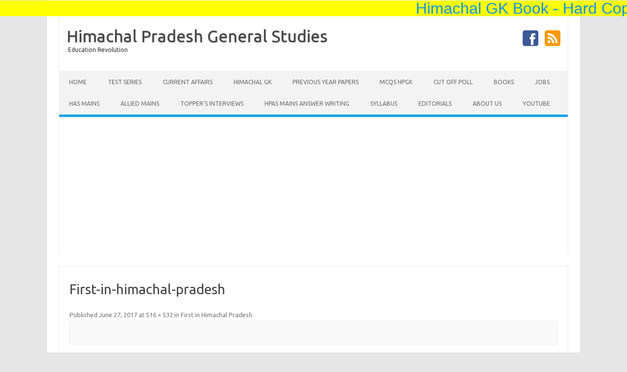

--- FILE ---
content_type: text/html; charset=UTF-8
request_url: https://hpgeneralstudies.com/first-in-himachal-pradesh/constitutional-history-of-himachal-pradesh-himachal-pradesh-general-studies/
body_size: 10883
content:
<!DOCTYPE html>
<!--[if IE 7]>
<html class="ie ie7" lang="en-US">
<![endif]-->
<!--[if IE 8]>
<html class="ie ie8" lang="en-US">
<![endif]-->
<!--[if !(IE 7) | !(IE 8)  ]><!-->
<html lang="en-US">
<!--<![endif]-->
<head>
<meta charset="UTF-8">
<meta name="viewport" content="width=device-width, initial-scale=1">
<link rel="profile" href="https://gmpg.org/xfn/11">
<link rel="pingback" href="https://hpgeneralstudies.com/xmlrpc.php" />
<!--[if lt IE 9]>
<script src="https://hpgeneralstudies.com/wp-content/themes/iconic-one/js/html5.js" type="text/javascript"></script>
<![endif]-->
<meta name='robots' content='index, follow, max-image-preview:large, max-snippet:-1, max-video-preview:-1' />
<!-- This site is optimized with the Yoast SEO plugin v23.0 - https://yoast.com/wordpress/plugins/seo/ -->
<title>First-in-himachal-pradesh - Himachal Pradesh General Studies</title>
<link rel="canonical" href="https://hpgeneralstudies.com/first-in-himachal-pradesh/constitutional-history-of-himachal-pradesh-himachal-pradesh-general-studies/" />
<meta property="og:locale" content="en_US" />
<meta property="og:type" content="article" />
<meta property="og:title" content="First-in-himachal-pradesh - Himachal Pradesh General Studies" />
<meta property="og:description" content="First in Himachal Pradesh" />
<meta property="og:url" content="https://hpgeneralstudies.com/first-in-himachal-pradesh/constitutional-history-of-himachal-pradesh-himachal-pradesh-general-studies/" />
<meta property="og:site_name" content="Himachal Pradesh General Studies" />
<meta property="article:modified_time" content="2017-06-27T14:31:04+00:00" />
<meta property="og:image" content="https://hpgeneralstudies.com/first-in-himachal-pradesh/constitutional-history-of-himachal-pradesh-himachal-pradesh-general-studies" />
<meta property="og:image:width" content="516" />
<meta property="og:image:height" content="532" />
<meta property="og:image:type" content="image/png" />
<meta name="twitter:card" content="summary_large_image" />
<script type="application/ld+json" class="yoast-schema-graph">{"@context":"https://schema.org","@graph":[{"@type":"WebPage","@id":"https://hpgeneralstudies.com/first-in-himachal-pradesh/constitutional-history-of-himachal-pradesh-himachal-pradesh-general-studies/","url":"https://hpgeneralstudies.com/first-in-himachal-pradesh/constitutional-history-of-himachal-pradesh-himachal-pradesh-general-studies/","name":"First-in-himachal-pradesh - Himachal Pradesh General Studies","isPartOf":{"@id":"https://hpgeneralstudies.com/#website"},"primaryImageOfPage":{"@id":"https://hpgeneralstudies.com/first-in-himachal-pradesh/constitutional-history-of-himachal-pradesh-himachal-pradesh-general-studies/#primaryimage"},"image":{"@id":"https://hpgeneralstudies.com/first-in-himachal-pradesh/constitutional-history-of-himachal-pradesh-himachal-pradesh-general-studies/#primaryimage"},"thumbnailUrl":"https://hpgeneralstudies.com/wp-content/uploads/2016/11/Constitutional-history-of-himachal-pradesh-himachal-pradesh-general-studies.png","datePublished":"2017-06-27T14:30:31+00:00","dateModified":"2017-06-27T14:31:04+00:00","breadcrumb":{"@id":"https://hpgeneralstudies.com/first-in-himachal-pradesh/constitutional-history-of-himachal-pradesh-himachal-pradesh-general-studies/#breadcrumb"},"inLanguage":"en-US","potentialAction":[{"@type":"ReadAction","target":["https://hpgeneralstudies.com/first-in-himachal-pradesh/constitutional-history-of-himachal-pradesh-himachal-pradesh-general-studies/"]}]},{"@type":"ImageObject","inLanguage":"en-US","@id":"https://hpgeneralstudies.com/first-in-himachal-pradesh/constitutional-history-of-himachal-pradesh-himachal-pradesh-general-studies/#primaryimage","url":"https://hpgeneralstudies.com/wp-content/uploads/2016/11/Constitutional-history-of-himachal-pradesh-himachal-pradesh-general-studies.png","contentUrl":"https://hpgeneralstudies.com/wp-content/uploads/2016/11/Constitutional-history-of-himachal-pradesh-himachal-pradesh-general-studies.png","width":516,"height":532,"caption":"First in Himachal Pradesh"},{"@type":"BreadcrumbList","@id":"https://hpgeneralstudies.com/first-in-himachal-pradesh/constitutional-history-of-himachal-pradesh-himachal-pradesh-general-studies/#breadcrumb","itemListElement":[{"@type":"ListItem","position":1,"name":"Home","item":"https://hpgeneralstudies.com/"},{"@type":"ListItem","position":2,"name":"First in Himachal Pradesh","item":"https://hpgeneralstudies.com/first-in-himachal-pradesh/"},{"@type":"ListItem","position":3,"name":"First-in-himachal-pradesh"}]},{"@type":"WebSite","@id":"https://hpgeneralstudies.com/#website","url":"https://hpgeneralstudies.com/","name":"Himachal Pradesh General Studies","description":"Education Revolution","potentialAction":[{"@type":"SearchAction","target":{"@type":"EntryPoint","urlTemplate":"https://hpgeneralstudies.com/?s={search_term_string}"},"query-input":"required name=search_term_string"}],"inLanguage":"en-US"}]}</script>
<!-- / Yoast SEO plugin. -->
<link rel='dns-prefetch' href='//fonts.googleapis.com' />
<link rel='dns-prefetch' href='//www.googletagmanager.com' />
<link rel='dns-prefetch' href='//pagead2.googlesyndication.com' />
<link rel="alternate" type="application/rss+xml" title="Himachal Pradesh General Studies &raquo; Feed" href="https://hpgeneralstudies.com/feed/" />
<link rel="alternate" type="application/rss+xml" title="Himachal Pradesh General Studies &raquo; Comments Feed" href="https://hpgeneralstudies.com/comments/feed/" />
<link rel="alternate" type="application/rss+xml" title="Himachal Pradesh General Studies &raquo; First-in-himachal-pradesh Comments Feed" href="https://hpgeneralstudies.com/first-in-himachal-pradesh/constitutional-history-of-himachal-pradesh-himachal-pradesh-general-studies/feed/" />
<!-- This site uses the Google Analytics by ExactMetrics plugin v8.6.2 - Using Analytics tracking - https://www.exactmetrics.com/ -->
<script src="//www.googletagmanager.com/gtag/js?id=G-VWQ8YKDFP4"  data-cfasync="false" data-wpfc-render="false" type="text/javascript" async></script>
<script data-cfasync="false" data-wpfc-render="false" type="text/javascript">
var em_version = '8.6.2';
var em_track_user = true;
var em_no_track_reason = '';
var ExactMetricsDefaultLocations = {"page_location":"https:\/\/hpgeneralstudies.com\/first-in-himachal-pradesh\/constitutional-history-of-himachal-pradesh-himachal-pradesh-general-studies\/"};
if ( typeof ExactMetricsPrivacyGuardFilter === 'function' ) {
var ExactMetricsLocations = (typeof ExactMetricsExcludeQuery === 'object') ? ExactMetricsPrivacyGuardFilter( ExactMetricsExcludeQuery ) : ExactMetricsPrivacyGuardFilter( ExactMetricsDefaultLocations );
} else {
var ExactMetricsLocations = (typeof ExactMetricsExcludeQuery === 'object') ? ExactMetricsExcludeQuery : ExactMetricsDefaultLocations;
}
var disableStrs = [
'ga-disable-G-VWQ8YKDFP4',
];
/* Function to detect opted out users */
function __gtagTrackerIsOptedOut() {
for (var index = 0; index < disableStrs.length; index++) {
if (document.cookie.indexOf(disableStrs[index] + '=true') > -1) {
return true;
}
}
return false;
}
/* Disable tracking if the opt-out cookie exists. */
if (__gtagTrackerIsOptedOut()) {
for (var index = 0; index < disableStrs.length; index++) {
window[disableStrs[index]] = true;
}
}
/* Opt-out function */
function __gtagTrackerOptout() {
for (var index = 0; index < disableStrs.length; index++) {
document.cookie = disableStrs[index] + '=true; expires=Thu, 31 Dec 2099 23:59:59 UTC; path=/';
window[disableStrs[index]] = true;
}
}
if ('undefined' === typeof gaOptout) {
function gaOptout() {
__gtagTrackerOptout();
}
}
window.dataLayer = window.dataLayer || [];
window.ExactMetricsDualTracker = {
helpers: {},
trackers: {},
};
if (em_track_user) {
function __gtagDataLayer() {
dataLayer.push(arguments);
}
function __gtagTracker(type, name, parameters) {
if (!parameters) {
parameters = {};
}
if (parameters.send_to) {
__gtagDataLayer.apply(null, arguments);
return;
}
if (type === 'event') {
parameters.send_to = exactmetrics_frontend.v4_id;
var hookName = name;
if (typeof parameters['event_category'] !== 'undefined') {
hookName = parameters['event_category'] + ':' + name;
}
if (typeof ExactMetricsDualTracker.trackers[hookName] !== 'undefined') {
ExactMetricsDualTracker.trackers[hookName](parameters);
} else {
__gtagDataLayer('event', name, parameters);
}
} else {
__gtagDataLayer.apply(null, arguments);
}
}
__gtagTracker('js', new Date());
__gtagTracker('set', {
'developer_id.dNDMyYj': true,
});
if ( ExactMetricsLocations.page_location ) {
__gtagTracker('set', ExactMetricsLocations);
}
__gtagTracker('config', 'G-VWQ8YKDFP4', {"forceSSL":"true"} );
window.gtag = __gtagTracker;										(function () {
/* https://developers.google.com/analytics/devguides/collection/analyticsjs/ */
/* ga and __gaTracker compatibility shim. */
var noopfn = function () {
return null;
};
var newtracker = function () {
return new Tracker();
};
var Tracker = function () {
return null;
};
var p = Tracker.prototype;
p.get = noopfn;
p.set = noopfn;
p.send = function () {
var args = Array.prototype.slice.call(arguments);
args.unshift('send');
__gaTracker.apply(null, args);
};
var __gaTracker = function () {
var len = arguments.length;
if (len === 0) {
return;
}
var f = arguments[len - 1];
if (typeof f !== 'object' || f === null || typeof f.hitCallback !== 'function') {
if ('send' === arguments[0]) {
var hitConverted, hitObject = false, action;
if ('event' === arguments[1]) {
if ('undefined' !== typeof arguments[3]) {
hitObject = {
'eventAction': arguments[3],
'eventCategory': arguments[2],
'eventLabel': arguments[4],
'value': arguments[5] ? arguments[5] : 1,
}
}
}
if ('pageview' === arguments[1]) {
if ('undefined' !== typeof arguments[2]) {
hitObject = {
'eventAction': 'page_view',
'page_path': arguments[2],
}
}
}
if (typeof arguments[2] === 'object') {
hitObject = arguments[2];
}
if (typeof arguments[5] === 'object') {
Object.assign(hitObject, arguments[5]);
}
if ('undefined' !== typeof arguments[1].hitType) {
hitObject = arguments[1];
if ('pageview' === hitObject.hitType) {
hitObject.eventAction = 'page_view';
}
}
if (hitObject) {
action = 'timing' === arguments[1].hitType ? 'timing_complete' : hitObject.eventAction;
hitConverted = mapArgs(hitObject);
__gtagTracker('event', action, hitConverted);
}
}
return;
}
function mapArgs(args) {
var arg, hit = {};
var gaMap = {
'eventCategory': 'event_category',
'eventAction': 'event_action',
'eventLabel': 'event_label',
'eventValue': 'event_value',
'nonInteraction': 'non_interaction',
'timingCategory': 'event_category',
'timingVar': 'name',
'timingValue': 'value',
'timingLabel': 'event_label',
'page': 'page_path',
'location': 'page_location',
'title': 'page_title',
'referrer' : 'page_referrer',
};
for (arg in args) {
if (!(!args.hasOwnProperty(arg) || !gaMap.hasOwnProperty(arg))) {
hit[gaMap[arg]] = args[arg];
} else {
hit[arg] = args[arg];
}
}
return hit;
}
try {
f.hitCallback();
} catch (ex) {
}
};
__gaTracker.create = newtracker;
__gaTracker.getByName = newtracker;
__gaTracker.getAll = function () {
return [];
};
__gaTracker.remove = noopfn;
__gaTracker.loaded = true;
window['__gaTracker'] = __gaTracker;
})();
} else {
console.log("");
(function () {
function __gtagTracker() {
return null;
}
window['__gtagTracker'] = __gtagTracker;
window['gtag'] = __gtagTracker;
})();
}
</script>
<!-- / Google Analytics by ExactMetrics -->
<!-- <link rel='stylesheet' id='formidable-css' href='https://hpgeneralstudies.com/wp-content/plugins/formidable/css/formidableforms.css?ver=711157' type='text/css' media='all' /> -->
<!-- <link rel='stylesheet' id='wp-block-library-css' href='https://hpgeneralstudies.com/wp-includes/css/dist/block-library/style.min.css?ver=6.5.5' type='text/css' media='all' /> -->
<link rel="stylesheet" type="text/css" href="//hpgeneralstudies.com/wp-content/cache/wpfc-minified/87zd7zh9/6dz51.css" media="all"/>
<style id='classic-theme-styles-inline-css' type='text/css'>
/*! This file is auto-generated */
.wp-block-button__link{color:#fff;background-color:#32373c;border-radius:9999px;box-shadow:none;text-decoration:none;padding:calc(.667em + 2px) calc(1.333em + 2px);font-size:1.125em}.wp-block-file__button{background:#32373c;color:#fff;text-decoration:none}
</style>
<style id='global-styles-inline-css' type='text/css'>
body{--wp--preset--color--black: #000000;--wp--preset--color--cyan-bluish-gray: #abb8c3;--wp--preset--color--white: #ffffff;--wp--preset--color--pale-pink: #f78da7;--wp--preset--color--vivid-red: #cf2e2e;--wp--preset--color--luminous-vivid-orange: #ff6900;--wp--preset--color--luminous-vivid-amber: #fcb900;--wp--preset--color--light-green-cyan: #7bdcb5;--wp--preset--color--vivid-green-cyan: #00d084;--wp--preset--color--pale-cyan-blue: #8ed1fc;--wp--preset--color--vivid-cyan-blue: #0693e3;--wp--preset--color--vivid-purple: #9b51e0;--wp--preset--gradient--vivid-cyan-blue-to-vivid-purple: linear-gradient(135deg,rgba(6,147,227,1) 0%,rgb(155,81,224) 100%);--wp--preset--gradient--light-green-cyan-to-vivid-green-cyan: linear-gradient(135deg,rgb(122,220,180) 0%,rgb(0,208,130) 100%);--wp--preset--gradient--luminous-vivid-amber-to-luminous-vivid-orange: linear-gradient(135deg,rgba(252,185,0,1) 0%,rgba(255,105,0,1) 100%);--wp--preset--gradient--luminous-vivid-orange-to-vivid-red: linear-gradient(135deg,rgba(255,105,0,1) 0%,rgb(207,46,46) 100%);--wp--preset--gradient--very-light-gray-to-cyan-bluish-gray: linear-gradient(135deg,rgb(238,238,238) 0%,rgb(169,184,195) 100%);--wp--preset--gradient--cool-to-warm-spectrum: linear-gradient(135deg,rgb(74,234,220) 0%,rgb(151,120,209) 20%,rgb(207,42,186) 40%,rgb(238,44,130) 60%,rgb(251,105,98) 80%,rgb(254,248,76) 100%);--wp--preset--gradient--blush-light-purple: linear-gradient(135deg,rgb(255,206,236) 0%,rgb(152,150,240) 100%);--wp--preset--gradient--blush-bordeaux: linear-gradient(135deg,rgb(254,205,165) 0%,rgb(254,45,45) 50%,rgb(107,0,62) 100%);--wp--preset--gradient--luminous-dusk: linear-gradient(135deg,rgb(255,203,112) 0%,rgb(199,81,192) 50%,rgb(65,88,208) 100%);--wp--preset--gradient--pale-ocean: linear-gradient(135deg,rgb(255,245,203) 0%,rgb(182,227,212) 50%,rgb(51,167,181) 100%);--wp--preset--gradient--electric-grass: linear-gradient(135deg,rgb(202,248,128) 0%,rgb(113,206,126) 100%);--wp--preset--gradient--midnight: linear-gradient(135deg,rgb(2,3,129) 0%,rgb(40,116,252) 100%);--wp--preset--font-size--small: 13px;--wp--preset--font-size--medium: 20px;--wp--preset--font-size--large: 36px;--wp--preset--font-size--x-large: 42px;--wp--preset--spacing--20: 0.44rem;--wp--preset--spacing--30: 0.67rem;--wp--preset--spacing--40: 1rem;--wp--preset--spacing--50: 1.5rem;--wp--preset--spacing--60: 2.25rem;--wp--preset--spacing--70: 3.38rem;--wp--preset--spacing--80: 5.06rem;--wp--preset--shadow--natural: 6px 6px 9px rgba(0, 0, 0, 0.2);--wp--preset--shadow--deep: 12px 12px 50px rgba(0, 0, 0, 0.4);--wp--preset--shadow--sharp: 6px 6px 0px rgba(0, 0, 0, 0.2);--wp--preset--shadow--outlined: 6px 6px 0px -3px rgba(255, 255, 255, 1), 6px 6px rgba(0, 0, 0, 1);--wp--preset--shadow--crisp: 6px 6px 0px rgba(0, 0, 0, 1);}:where(.is-layout-flex){gap: 0.5em;}:where(.is-layout-grid){gap: 0.5em;}body .is-layout-flex{display: flex;}body .is-layout-flex{flex-wrap: wrap;align-items: center;}body .is-layout-flex > *{margin: 0;}body .is-layout-grid{display: grid;}body .is-layout-grid > *{margin: 0;}:where(.wp-block-columns.is-layout-flex){gap: 2em;}:where(.wp-block-columns.is-layout-grid){gap: 2em;}:where(.wp-block-post-template.is-layout-flex){gap: 1.25em;}:where(.wp-block-post-template.is-layout-grid){gap: 1.25em;}.has-black-color{color: var(--wp--preset--color--black) !important;}.has-cyan-bluish-gray-color{color: var(--wp--preset--color--cyan-bluish-gray) !important;}.has-white-color{color: var(--wp--preset--color--white) !important;}.has-pale-pink-color{color: var(--wp--preset--color--pale-pink) !important;}.has-vivid-red-color{color: var(--wp--preset--color--vivid-red) !important;}.has-luminous-vivid-orange-color{color: var(--wp--preset--color--luminous-vivid-orange) !important;}.has-luminous-vivid-amber-color{color: var(--wp--preset--color--luminous-vivid-amber) !important;}.has-light-green-cyan-color{color: var(--wp--preset--color--light-green-cyan) !important;}.has-vivid-green-cyan-color{color: var(--wp--preset--color--vivid-green-cyan) !important;}.has-pale-cyan-blue-color{color: var(--wp--preset--color--pale-cyan-blue) !important;}.has-vivid-cyan-blue-color{color: var(--wp--preset--color--vivid-cyan-blue) !important;}.has-vivid-purple-color{color: var(--wp--preset--color--vivid-purple) !important;}.has-black-background-color{background-color: var(--wp--preset--color--black) !important;}.has-cyan-bluish-gray-background-color{background-color: var(--wp--preset--color--cyan-bluish-gray) !important;}.has-white-background-color{background-color: var(--wp--preset--color--white) !important;}.has-pale-pink-background-color{background-color: var(--wp--preset--color--pale-pink) !important;}.has-vivid-red-background-color{background-color: var(--wp--preset--color--vivid-red) !important;}.has-luminous-vivid-orange-background-color{background-color: var(--wp--preset--color--luminous-vivid-orange) !important;}.has-luminous-vivid-amber-background-color{background-color: var(--wp--preset--color--luminous-vivid-amber) !important;}.has-light-green-cyan-background-color{background-color: var(--wp--preset--color--light-green-cyan) !important;}.has-vivid-green-cyan-background-color{background-color: var(--wp--preset--color--vivid-green-cyan) !important;}.has-pale-cyan-blue-background-color{background-color: var(--wp--preset--color--pale-cyan-blue) !important;}.has-vivid-cyan-blue-background-color{background-color: var(--wp--preset--color--vivid-cyan-blue) !important;}.has-vivid-purple-background-color{background-color: var(--wp--preset--color--vivid-purple) !important;}.has-black-border-color{border-color: var(--wp--preset--color--black) !important;}.has-cyan-bluish-gray-border-color{border-color: var(--wp--preset--color--cyan-bluish-gray) !important;}.has-white-border-color{border-color: var(--wp--preset--color--white) !important;}.has-pale-pink-border-color{border-color: var(--wp--preset--color--pale-pink) !important;}.has-vivid-red-border-color{border-color: var(--wp--preset--color--vivid-red) !important;}.has-luminous-vivid-orange-border-color{border-color: var(--wp--preset--color--luminous-vivid-orange) !important;}.has-luminous-vivid-amber-border-color{border-color: var(--wp--preset--color--luminous-vivid-amber) !important;}.has-light-green-cyan-border-color{border-color: var(--wp--preset--color--light-green-cyan) !important;}.has-vivid-green-cyan-border-color{border-color: var(--wp--preset--color--vivid-green-cyan) !important;}.has-pale-cyan-blue-border-color{border-color: var(--wp--preset--color--pale-cyan-blue) !important;}.has-vivid-cyan-blue-border-color{border-color: var(--wp--preset--color--vivid-cyan-blue) !important;}.has-vivid-purple-border-color{border-color: var(--wp--preset--color--vivid-purple) !important;}.has-vivid-cyan-blue-to-vivid-purple-gradient-background{background: var(--wp--preset--gradient--vivid-cyan-blue-to-vivid-purple) !important;}.has-light-green-cyan-to-vivid-green-cyan-gradient-background{background: var(--wp--preset--gradient--light-green-cyan-to-vivid-green-cyan) !important;}.has-luminous-vivid-amber-to-luminous-vivid-orange-gradient-background{background: var(--wp--preset--gradient--luminous-vivid-amber-to-luminous-vivid-orange) !important;}.has-luminous-vivid-orange-to-vivid-red-gradient-background{background: var(--wp--preset--gradient--luminous-vivid-orange-to-vivid-red) !important;}.has-very-light-gray-to-cyan-bluish-gray-gradient-background{background: var(--wp--preset--gradient--very-light-gray-to-cyan-bluish-gray) !important;}.has-cool-to-warm-spectrum-gradient-background{background: var(--wp--preset--gradient--cool-to-warm-spectrum) !important;}.has-blush-light-purple-gradient-background{background: var(--wp--preset--gradient--blush-light-purple) !important;}.has-blush-bordeaux-gradient-background{background: var(--wp--preset--gradient--blush-bordeaux) !important;}.has-luminous-dusk-gradient-background{background: var(--wp--preset--gradient--luminous-dusk) !important;}.has-pale-ocean-gradient-background{background: var(--wp--preset--gradient--pale-ocean) !important;}.has-electric-grass-gradient-background{background: var(--wp--preset--gradient--electric-grass) !important;}.has-midnight-gradient-background{background: var(--wp--preset--gradient--midnight) !important;}.has-small-font-size{font-size: var(--wp--preset--font-size--small) !important;}.has-medium-font-size{font-size: var(--wp--preset--font-size--medium) !important;}.has-large-font-size{font-size: var(--wp--preset--font-size--large) !important;}.has-x-large-font-size{font-size: var(--wp--preset--font-size--x-large) !important;}
.wp-block-navigation a:where(:not(.wp-element-button)){color: inherit;}
:where(.wp-block-post-template.is-layout-flex){gap: 1.25em;}:where(.wp-block-post-template.is-layout-grid){gap: 1.25em;}
:where(.wp-block-columns.is-layout-flex){gap: 2em;}:where(.wp-block-columns.is-layout-grid){gap: 2em;}
.wp-block-pullquote{font-size: 1.5em;line-height: 1.6;}
</style>
<link rel='stylesheet' id='themonic-fonts-css' href='https://fonts.googleapis.com/css?family=Ubuntu%3A400%2C700&#038;subset=latin%2Clatin-ext' type='text/css' media='all' />
<!-- <link rel='stylesheet' id='themonic-style-css' href='https://hpgeneralstudies.com/wp-content/themes/iconic-one/style.css?ver=1.7.9' type='text/css' media='all' /> -->
<!-- <link rel='stylesheet' id='custom-style-css' href='https://hpgeneralstudies.com/wp-content/themes/iconic-one/custom.css?ver=6.5.5' type='text/css' media='all' /> -->
<link rel="stylesheet" type="text/css" href="//hpgeneralstudies.com/wp-content/cache/wpfc-minified/7c6jpff4/6dz51.css" media="all"/>
<!--[if lt IE 9]>
<link rel='stylesheet' id='themonic-ie-css' href='https://hpgeneralstudies.com/wp-content/themes/iconic-one/css/ie.css?ver=20130305' type='text/css' media='all' />
<![endif]-->
<!-- <link rel='stylesheet' id='dco-comment-attachment-css' href='https://hpgeneralstudies.com/wp-content/plugins/dco-comment-attachment/assets/dco-comment-attachment.css?ver=2.4.0' type='text/css' media='all' /> -->
<link rel="stylesheet" type="text/css" href="//hpgeneralstudies.com/wp-content/cache/wpfc-minified/33evay9h/6dz51.css" media="all"/>
<script type="text/javascript" src="https://hpgeneralstudies.com/wp-content/plugins/google-analytics-dashboard-for-wp/assets/js/frontend-gtag.min.js?ver=8.6.2" id="exactmetrics-frontend-script-js" async="async" data-wp-strategy="async"></script>
<script data-cfasync="false" data-wpfc-render="false" type="text/javascript" id='exactmetrics-frontend-script-js-extra'>/* <![CDATA[ */
var exactmetrics_frontend = {"js_events_tracking":"true","download_extensions":"zip,mp3,mpeg,pdf,docx,pptx,xlsx,rar","inbound_paths":"[{\"path\":\"\\\/go\\\/\",\"label\":\"affiliate\"},{\"path\":\"\\\/recommend\\\/\",\"label\":\"affiliate\"}]","home_url":"https:\/\/hpgeneralstudies.com","hash_tracking":"false","v4_id":"G-VWQ8YKDFP4"};/* ]]> */
</script>
<script type="text/javascript" src="https://hpgeneralstudies.com/wp-includes/js/jquery/jquery.min.js?ver=3.7.1" id="jquery-core-js"></script>
<script type="text/javascript" src="https://hpgeneralstudies.com/wp-includes/js/jquery/jquery-migrate.min.js?ver=3.4.1" id="jquery-migrate-js"></script>
<link rel="https://api.w.org/" href="https://hpgeneralstudies.com/wp-json/" /><link rel="alternate" type="application/json" href="https://hpgeneralstudies.com/wp-json/wp/v2/media/741" /><meta name="generator" content="WordPress 6.5.5" />
<link rel='shortlink' href='https://hpgeneralstudies.com/?p=741' />
<link rel="alternate" type="application/json+oembed" href="https://hpgeneralstudies.com/wp-json/oembed/1.0/embed?url=https%3A%2F%2Fhpgeneralstudies.com%2Ffirst-in-himachal-pradesh%2Fconstitutional-history-of-himachal-pradesh-himachal-pradesh-general-studies%2F" />
<link rel="alternate" type="text/xml+oembed" href="https://hpgeneralstudies.com/wp-json/oembed/1.0/embed?url=https%3A%2F%2Fhpgeneralstudies.com%2Ffirst-in-himachal-pradesh%2Fconstitutional-history-of-himachal-pradesh-himachal-pradesh-general-studies%2F&#038;format=xml" />
<meta name="generator" content="Site Kit by Google 1.156.0" />
<!-- Google AdSense meta tags added by Site Kit -->
<meta name="google-adsense-platform-account" content="ca-host-pub-2644536267352236">
<meta name="google-adsense-platform-domain" content="sitekit.withgoogle.com">
<!-- End Google AdSense meta tags added by Site Kit -->
<meta name="onesignal" content="wordpress-plugin"/>
<script>
window.OneSignalDeferred = window.OneSignalDeferred || [];
OneSignalDeferred.push(function(OneSignal) {
var oneSignal_options = {};
window._oneSignalInitOptions = oneSignal_options;
oneSignal_options['serviceWorkerParam'] = { scope: '/' };
oneSignal_options['serviceWorkerPath'] = 'OneSignalSDKWorker.js.php';
OneSignal.Notifications.setDefaultUrl("https://hpgeneralstudies.com");
oneSignal_options['wordpress'] = true;
oneSignal_options['appId'] = 'dedc5757-c7c9-4d84-b181-8745e7dfa11c';
oneSignal_options['allowLocalhostAsSecureOrigin'] = true;
oneSignal_options['welcomeNotification'] = { };
oneSignal_options['welcomeNotification']['title'] = "";
oneSignal_options['welcomeNotification']['message'] = "";
oneSignal_options['path'] = "https://hpgeneralstudies.com/wp-content/plugins/onesignal-free-web-push-notifications/sdk_files/";
oneSignal_options['persistNotification'] = true;
oneSignal_options['promptOptions'] = { };
oneSignal_options['notifyButton'] = { };
oneSignal_options['notifyButton']['enable'] = true;
oneSignal_options['notifyButton']['position'] = 'bottom-left';
oneSignal_options['notifyButton']['theme'] = 'default';
oneSignal_options['notifyButton']['size'] = 'large';
oneSignal_options['notifyButton']['showCredit'] = true;
oneSignal_options['notifyButton']['text'] = {};
OneSignal.init(window._oneSignalInitOptions);
OneSignal.Slidedown.promptPush()      });
function documentInitOneSignal() {
var oneSignal_elements = document.getElementsByClassName("OneSignal-prompt");
var oneSignalLinkClickHandler = function(event) { OneSignal.Notifications.requestPermission(); event.preventDefault(); };        for(var i = 0; i < oneSignal_elements.length; i++)
oneSignal_elements[i].addEventListener('click', oneSignalLinkClickHandler, false);
}
if (document.readyState === 'complete') {
documentInitOneSignal();
}
else {
window.addEventListener("load", function(event){
documentInitOneSignal();
});
}
</script>
<noscript><style>.lazyload[data-src]{display:none !important;}</style></noscript><style>.lazyload{background-image:none !important;}.lazyload:before{background-image:none !important;}</style>
<!-- Google AdSense snippet added by Site Kit -->
<script type="text/javascript" async="async" src="https://pagead2.googlesyndication.com/pagead/js/adsbygoogle.js?client=ca-pub-2218698615359303&amp;host=ca-host-pub-2644536267352236" crossorigin="anonymous"></script>
<!-- End Google AdSense snippet added by Site Kit -->
<link rel="icon" href="https://hpgeneralstudies.com/wp-content/uploads/2017/12/cropped-HPGS-Logo-32x32.jpg" sizes="32x32" />
<link rel="icon" href="https://hpgeneralstudies.com/wp-content/uploads/2017/12/cropped-HPGS-Logo-192x192.jpg" sizes="192x192" />
<link rel="apple-touch-icon" href="https://hpgeneralstudies.com/wp-content/uploads/2017/12/cropped-HPGS-Logo-180x180.jpg" />
<meta name="msapplication-TileImage" content="https://hpgeneralstudies.com/wp-content/uploads/2017/12/cropped-HPGS-Logo-270x270.jpg" />
<style type="text/css">
* {
-webkit-user-select: none;
-khtml-user-select: none;
-moz-user-select: -moz-none;
-o-user-select: none;
user-select: none;
}
</style>
<script data-ad-client="ca-pub-2218698615359303" async src="https://pagead2.googlesyndication.com/pagead/js/adsbygoogle.js"></script>
</head>
<body class="attachment attachment-template-default single single-attachment postid-741 attachmentid-741 attachment-png custom-font-enabled single-author">
<p style="margin-top:0px; position:fixed;top:1px;width:100%;"> <font size="6" bgcolor="yellow" face="sans-serif"> <marquee bgcolor="yellow" scrollamount="10" font size="10" face="sans-serif" behavior="scroll" direction="left"
onmouseover="this.stop();"
onmouseout="this.start();">  <a href="https://www.amazon.in/dp/B09MPH2G4M?ref=myi_title_dp"> Himachal GK Book - Hard Copy, </a> </marquee> </font> </p>                                                     
<div id="page" class="site">
<header id="masthead" class="site-header" role="banner">
<div class="io-title-description">
<a href="https://hpgeneralstudies.com/" title="Himachal Pradesh General Studies" rel="home">Himachal Pradesh General Studies</a>
<br .../> 
<a class="site-description">Education Revolution</a>
</div>
<div class="socialmedia">
<a href="https://www.facebook.com/hpgeneralstudies.gk" target="_blank"><img src="[data-uri]" alt="Follow us on Facebook" data-src="https://hpgeneralstudies.com/wp-content/themes/iconic-one/img/facebook.png" decoding="async" class="lazyload" data-eio-rwidth="32" data-eio-rheight="32" /><noscript><img src="https://hpgeneralstudies.com/wp-content/themes/iconic-one/img/facebook.png" alt="Follow us on Facebook" data-eio="l" /></noscript></a>
<a class="rss" href="https://www.instagram.com/hpgeneralstudies/" target="_blank"><img src="[data-uri]" alt="Follow us on rss" data-src="https://hpgeneralstudies.com/wp-content/themes/iconic-one/img/rss.png" decoding="async" class="lazyload" data-eio-rwidth="32" data-eio-rheight="32" /><noscript><img src="https://hpgeneralstudies.com/wp-content/themes/iconic-one/img/rss.png" alt="Follow us on rss" data-eio="l" /></noscript></a>			
</div>
<nav id="site-navigation" class="themonic-nav" role="navigation">
<a class="assistive-text" href="#main" title="Skip to content">Skip to content</a>
<ul id="menu-top" class="nav-menu"><li id="menu-item-37" class="menu-item menu-item-type-custom menu-item-object-custom menu-item-home menu-item-37"><a href="https://hpgeneralstudies.com/">Home</a></li>
<li id="menu-item-2665" class="menu-item menu-item-type-custom menu-item-object-custom menu-item-2665"><a href="https://hpgeneralstudies.com/test-series-himachal-pradesh-general-studies/">Test Series</a></li>
<li id="menu-item-4540" class="menu-item menu-item-type-post_type menu-item-object-page menu-item-4540"><a href="https://hpgeneralstudies.com/himachal-pradesh-current-affairs-himachal-gk-hp-current-affairs/">Current Affairs</a></li>
<li id="menu-item-8151" class="menu-item menu-item-type-taxonomy menu-item-object-category menu-item-has-children menu-item-8151"><a href="https://hpgeneralstudies.com/category/himachalgk/">Himachal GK</a>
<ul class="sub-menu">
<li id="menu-item-4910" class="menu-item menu-item-type-post_type menu-item-object-page menu-item-4910"><a href="https://hpgeneralstudies.com/history-of-himachal-pradesh-hp-himachal-pradesh-general-studies/">History</a></li>
<li id="menu-item-4917" class="menu-item menu-item-type-post_type menu-item-object-page menu-item-4917"><a href="https://hpgeneralstudies.com/geography-of-himachal-pradesh-hp-himachal-pradesh-general-studies/">Geography</a></li>
<li id="menu-item-4923" class="menu-item menu-item-type-post_type menu-item-object-page menu-item-4923"><a href="https://hpgeneralstudies.com/economy-of-himachal-pradesh-hp-himachal-pradesh-general-studies/">Economy</a></li>
<li id="menu-item-4936" class="menu-item menu-item-type-post_type menu-item-object-page menu-item-4936"><a href="https://hpgeneralstudies.com/art-culture-and-architecture-of-himachal-pradesh/">Art &#038; Culture</a></li>
<li id="menu-item-4943" class="menu-item menu-item-type-post_type menu-item-object-page menu-item-4943"><a href="https://hpgeneralstudies.com/people-of-himachal-pradesh-himachal-pradesh-general-studies/">People of HP</a></li>
<li id="menu-item-4929" class="menu-item menu-item-type-post_type menu-item-object-page menu-item-4929"><a href="https://hpgeneralstudies.com/miscellaneous-himachal-gk-himachal-pradesh-general-studies/">Misc HPGK</a></li>
</ul>
</li>
<li id="menu-item-1010" class="menu-item menu-item-type-custom menu-item-object-custom menu-item-has-children menu-item-1010"><a href="https://hpgeneralstudies.com/previous-year-papers-himachal-pradesh-general-studies/">Previous Year Papers</a>
<ul class="sub-menu">
<li id="menu-item-8056" class="menu-item menu-item-type-post_type menu-item-object-page menu-item-8056"><a href="https://hpgeneralstudies.com/previous-year-papers-himachal-pradesh-general-studies/">Prelims Exam Papers</a></li>
<li id="menu-item-8057" class="menu-item menu-item-type-post_type menu-item-object-page menu-item-8057"><a href="https://hpgeneralstudies.com/previous-year-papers-mains-himachal-pradesh-general-studies-himachal-gk/">Main Exam Papers</a></li>
</ul>
</li>
<li id="menu-item-1227" class="menu-item menu-item-type-post_type menu-item-object-page menu-item-1227"><a href="https://hpgeneralstudies.com/himachal-pradesh-gk-mcqs-quiz-hpgk-himachal-pradesh-general-studies/">MCQs HPGK</a></li>
<li id="menu-item-10532" class="menu-item menu-item-type-taxonomy menu-item-object-category menu-item-10532"><a href="https://hpgeneralstudies.com/category/cut-off-poll/">Cut Off Poll</a></li>
<li id="menu-item-2383" class="menu-item menu-item-type-taxonomy menu-item-object-category menu-item-2383"><a href="https://hpgeneralstudies.com/category/recommended-books/">Books</a></li>
<li id="menu-item-4074" class="menu-item menu-item-type-taxonomy menu-item-object-category menu-item-4074"><a href="https://hpgeneralstudies.com/category/jobs-in-himachal-pradesh/">Jobs</a></li>
<li id="menu-item-16484" class="menu-item menu-item-type-post_type menu-item-object-page menu-item-16484"><a href="https://hpgeneralstudies.com/has-mains-syllabus-topics-2022-himachal-pradesh-general-studies/">HAS Mains</a></li>
<li id="menu-item-10824" class="menu-item menu-item-type-taxonomy menu-item-object-category menu-item-10824"><a href="https://hpgeneralstudies.com/category/hp-allied-mains/">Allied Mains</a></li>
<li id="menu-item-9389" class="menu-item menu-item-type-post_type menu-item-object-page menu-item-9389"><a href="https://hpgeneralstudies.com/has-hpas-toppers-interviews-himachal-pradesh-general-studies/">Topper&#8217;s Interviews</a></li>
<li id="menu-item-9384" class="menu-item menu-item-type-post_type menu-item-object-page menu-item-9384"><a href="https://hpgeneralstudies.com/has-hpas-mains-answer-writing-challenge-himachal-pradesh-general-studies/">HPAS Mains Answer Writing</a></li>
<li id="menu-item-3990" class="menu-item menu-item-type-post_type menu-item-object-page menu-item-3990"><a href="https://hpgeneralstudies.com/syllabus-hppsc-shimla-exams-hpssc-hamirpur-exams-himachal-gk/">Syllabus</a></li>
<li id="menu-item-8153" class="menu-item menu-item-type-taxonomy menu-item-object-category menu-item-8153"><a href="https://hpgeneralstudies.com/category/editorials/">Editorials</a></li>
<li id="menu-item-10404" class="menu-item menu-item-type-post_type menu-item-object-page menu-item-10404"><a href="https://hpgeneralstudies.com/about-us/">About Us</a></li>
<li id="menu-item-12749" class="menu-item menu-item-type-custom menu-item-object-custom menu-item-12749"><a href="https://www.youtube.com/hpgeneralstudies">Youtube</a></li>
</ul>		</nav><!-- #site-navigation -->
<div class="clear"></div>
<script async src="https://pagead2.googlesyndication.com/pagead/js/adsbygoogle.js"></script>
<!-- Responsive -->
<ins class="adsbygoogle"
style="display:block"
data-ad-client="ca-pub-2218698615359303"
data-ad-slot="1907975401"
data-ad-format="auto"
data-full-width-responsive="true"></ins>
<script>
(adsbygoogle = window.adsbygoogle || []).push({});
</script>
</header><!-- #masthead -->
<div id="main" class="wrapper">
<div id="primary" class="site-content">
<div id="content" role="main">
<article id="post-741" class="image-attachment post-741 attachment type-attachment status-inherit hentry">
<header class="entry-header">
<h1 class="entry-title">First-in-himachal-pradesh</h1>
<footer class="entry-meta">
<span class="meta-prep meta-prep-entry-date">Published </span> <span class="entry-date"><time class="entry-date" datetime="2017-06-27T14:30:31+05:30">June 27, 2017</time></span> at <a href="https://hpgeneralstudies.com/wp-content/uploads/2016/11/Constitutional-history-of-himachal-pradesh-himachal-pradesh-general-studies.png" title="Link to full-size image">516 &times; 532</a> in <a href="https://hpgeneralstudies.com/first-in-himachal-pradesh/" title="Return to First in Himachal Pradesh" rel="gallery">First in Himachal Pradesh</a>.													</footer><!-- .entry-meta -->
<nav id="image-navigation" class="navigation" role="navigation">
<span class="previous-image"></span>
<span class="next-image"></span>
</nav><!-- #image-navigation -->
</header><!-- .entry-header -->
<div class="entry-content">
<div class="entry-attachment">
<div class="attachment">
<a href="https://hpgeneralstudies.com/wp-content/uploads/2016/11/Constitutional-history-of-himachal-pradesh-himachal-pradesh-general-studies.png" title="First-in-himachal-pradesh" rel="attachment"><img width="516" height="532" src="[data-uri]" class="attachment-960x960 size-960x960 lazyload" alt="" decoding="async" fetchpriority="high"   data-src="https://hpgeneralstudies.com/wp-content/uploads/2016/11/Constitutional-history-of-himachal-pradesh-himachal-pradesh-general-studies.png" data-srcset="https://hpgeneralstudies.com/wp-content/uploads/2016/11/Constitutional-history-of-himachal-pradesh-himachal-pradesh-general-studies.png 516w, https://hpgeneralstudies.com/wp-content/uploads/2016/11/Constitutional-history-of-himachal-pradesh-himachal-pradesh-general-studies-291x300.png 291w" data-sizes="auto" data-eio-rwidth="516" data-eio-rheight="532" /><noscript><img width="516" height="532" src="https://hpgeneralstudies.com/wp-content/uploads/2016/11/Constitutional-history-of-himachal-pradesh-himachal-pradesh-general-studies.png" class="attachment-960x960 size-960x960" alt="" decoding="async" fetchpriority="high" srcset="https://hpgeneralstudies.com/wp-content/uploads/2016/11/Constitutional-history-of-himachal-pradesh-himachal-pradesh-general-studies.png 516w, https://hpgeneralstudies.com/wp-content/uploads/2016/11/Constitutional-history-of-himachal-pradesh-himachal-pradesh-general-studies-291x300.png 291w" sizes="(max-width: 516px) 100vw, 516px" data-eio="l" /></noscript></a>
<div class="entry-caption">
<p>First in Himachal Pradesh</p>
</div>
</div><!-- .attachment -->
</div><!-- .entry-attachment -->
<div class="entry-description">
</div><!-- .entry-description -->
</div><!-- .entry-content -->
</article><!-- #post -->
<div id="comments" class="comments-area">
<div id="respond" class="comment-respond">
<h3 id="reply-title" class="comment-reply-title">Leave a Reply <small><a rel="nofollow" id="cancel-comment-reply-link" href="/first-in-himachal-pradesh/constitutional-history-of-himachal-pradesh-himachal-pradesh-general-studies/#respond" style="display:none;">Cancel reply</a></small></h3><form action="https://hpgeneralstudies.com/wp-comments-post.php" method="post" id="commentform" class="comment-form"><p class="comment-notes"><span id="email-notes">Your email address will not be published.</span> <span class="required-field-message">Required fields are marked <span class="required">*</span></span></p><p class="comment-form-comment"><label for="comment">Comment <span class="required">*</span></label> <textarea autocomplete="new-password"  id="jd27a10751"  name="jd27a10751"   cols="45" rows="8" maxlength="65525" required="required"></textarea><textarea id="comment" aria-label="hp-comment" aria-hidden="true" name="comment" autocomplete="new-password" style="padding:0 !important;clip:rect(1px, 1px, 1px, 1px) !important;position:absolute !important;white-space:nowrap !important;height:1px !important;width:1px !important;overflow:hidden !important;" tabindex="-1"></textarea><script data-noptimize>document.getElementById("comment").setAttribute( "id", "a47ce18be4ac092cf2ac382a0c09f465" );document.getElementById("jd27a10751").setAttribute( "id", "comment" );</script></p><p class="comment-form-author"><label for="author">Name <span class="required">*</span></label> <input id="author" name="author" type="text" value="" size="30" maxlength="245" autocomplete="name" required="required" /></p>
<p class="comment-form-email"><label for="email">Email <span class="required">*</span></label> <input id="email" name="email" type="text" value="" size="30" maxlength="100" aria-describedby="email-notes" autocomplete="email" required="required" /></p>
<p class="comment-form-url"><label for="url">Website</label> <input id="url" name="url" type="text" value="" size="30" maxlength="200" autocomplete="url" /></p>
<p class="comment-form-attachment">
<label class="comment-form-attachment__label" for="attachment">
Attachment				</label>
<input class="comment-form-attachment__input" id="attachment" name="attachment" type="file" accept=".jpg,.jpeg,.jpe,.gif,.png,.bmp,.tiff,.tif,.ico" />
<span class="comment-form-attachment__file-size-notice">
The maximum upload file size: 2 MB.				</span>
<span class="comment-form-attachment__file-types-notice">
You can upload: <abbr title="jpg, jpeg, jpe, gif, png, bmp, tiff, tif, ico">image</abbr>.				</span>
<span class="comment-form-attachment__autoembed-links-notice">
Links to YouTube, Facebook, Twitter and other services inserted in the comment text will be automatically embedded.					</span>
<span class="comment-form-attachment__drop-area">
<span class="comment-form-attachment__drop-area-inner">
Drop file here					</span>
</span>
</p>
<p class="form-submit"><input name="submit" type="submit" id="submit" class="submit" value="Post Comment" /> <input type='hidden' name='comment_post_ID' value='741' id='comment_post_ID' />
<input type='hidden' name='comment_parent' id='comment_parent' value='0' />
</p></form>	</div><!-- #respond -->
</div><!-- #comments .comments-area -->
</div><!-- #content -->
</div><!-- #primary -->
	</div><!-- #main .wrapper -->
<footer id="colophon" role="contentinfo">
<div class="site-info">
<div class="footercopy">@Copyright 2021</div>
<div class="footercredit">Himachal Pradesh General Studies</div>
<div class="clear"></div>
</div><!-- .site-info -->
</footer><!-- #colophon -->
<div class="site-wordpress">
Powered by <a href="https://netgen.in" target="_blank">Netgen</a>
</div><!-- .site-info -->
<div class="clear"></div>
</div><!-- #page -->
<style type="text/css" media="print">* {
display: none !important;
}</style><noscript><style>#cpp-js-disabled {
top: 0;
left: 0;
color: #101010;
width: 100%;
height: 100%;
z-index: 9999;
position: fixed;
font-size: 27px;
text-align: center;
background: #fbcaca;
padding-top: 250px;
}</style><div id="cpp-js-disabled"><h4> You have to enable JavaScript in your Browser to access hpgeneralstudies.com.</h4></div></noscript>
<script type="text/javascript">
document.addEventListener("contextmenu", function (e) {
e.preventDefault();
}, false);
jQuery('body').bind('copy paste',function(e) {
e.preventDefault(); return false; 
});
</script>
<script type="text/javascript" id="eio-lazy-load-js-before">
/* <![CDATA[ */
var eio_lazy_vars = {"exactdn_domain":"","skip_autoscale":0,"threshold":0,"use_dpr":1};
/* ]]> */
</script>
<script type="text/javascript" src="https://hpgeneralstudies.com/wp-content/plugins/ewww-image-optimizer/includes/lazysizes.min.js?ver=814" id="eio-lazy-load-js" async="async" data-wp-strategy="async"></script>
<script type="text/javascript" src="https://hpgeneralstudies.com/wp-includes/js/comment-reply.min.js?ver=6.5.5" id="comment-reply-js" async="async" data-wp-strategy="async"></script>
<script type="text/javascript" src="https://hpgeneralstudies.com/wp-content/themes/iconic-one/js/selectnav.js?ver=1.0" id="themonic-mobile-navigation-js"></script>
<script type="text/javascript" id="dco-comment-attachment-js-extra">
/* <![CDATA[ */
var dco_ca = {"commenting_form_not_found":"The commenting form not found."};
/* ]]> */
</script>
<script type="text/javascript" src="https://hpgeneralstudies.com/wp-content/plugins/dco-comment-attachment/assets/dco-comment-attachment.js?ver=2.4.0" id="dco-comment-attachment-js"></script>
<script type="text/javascript" src="https://cdn.onesignal.com/sdks/web/v16/OneSignalSDK.page.js?ver=1.0.0" id="remote_sdk-js" defer="defer" data-wp-strategy="defer"></script>
<script src="//instant.page/3.0.0" type="module" defer integrity="sha384-OeDn4XE77tdHo8pGtE1apMPmAipjoxUQ++eeJa6EtJCfHlvijigWiJpD7VDPWXV1"></script>
<script defer src="https://static.cloudflareinsights.com/beacon.min.js/vcd15cbe7772f49c399c6a5babf22c1241717689176015" integrity="sha512-ZpsOmlRQV6y907TI0dKBHq9Md29nnaEIPlkf84rnaERnq6zvWvPUqr2ft8M1aS28oN72PdrCzSjY4U6VaAw1EQ==" data-cf-beacon='{"version":"2024.11.0","token":"0095c6f43e444fcfa7c1a3f247a732b9","r":1,"server_timing":{"name":{"cfCacheStatus":true,"cfEdge":true,"cfExtPri":true,"cfL4":true,"cfOrigin":true,"cfSpeedBrain":true},"location_startswith":null}}' crossorigin="anonymous"></script>
</body>
</html><!-- WP Fastest Cache file was created in 0.047 seconds, on July 1, 2025 @ 7:22 pm -->

--- FILE ---
content_type: text/html; charset=utf-8
request_url: https://www.google.com/recaptcha/api2/aframe
body_size: 266
content:
<!DOCTYPE HTML><html><head><meta http-equiv="content-type" content="text/html; charset=UTF-8"></head><body><script nonce="b8CZrb8bQSlo2nnMk1BEZg">/** Anti-fraud and anti-abuse applications only. See google.com/recaptcha */ try{var clients={'sodar':'https://pagead2.googlesyndication.com/pagead/sodar?'};window.addEventListener("message",function(a){try{if(a.source===window.parent){var b=JSON.parse(a.data);var c=clients[b['id']];if(c){var d=document.createElement('img');d.src=c+b['params']+'&rc='+(localStorage.getItem("rc::a")?sessionStorage.getItem("rc::b"):"");window.document.body.appendChild(d);sessionStorage.setItem("rc::e",parseInt(sessionStorage.getItem("rc::e")||0)+1);localStorage.setItem("rc::h",'1768283701538');}}}catch(b){}});window.parent.postMessage("_grecaptcha_ready", "*");}catch(b){}</script></body></html>

--- FILE ---
content_type: text/css
request_url: https://hpgeneralstudies.com/wp-content/cache/wpfc-minified/33evay9h/6dz51.css
body_size: 17
content:
.dco-image-attachment {
line-height: 0;
}
.dco-attachment-gallery {
display: flex;
flex-wrap: wrap;
margin: -5px -5px 6px;
}
.dco-attachment-gallery .dco-attachment.dco-image-attachment {
margin: 5px;
}
.comment-form-attachment {
position: relative;
}
.comment-form-attachment > span:not(.required) {
display: block;
}
.comment-form-attachment span.comment-form-attachment__drop-area {
display: none;
}
.comment-form-attachment.dragenter .comment-form-attachment__drop-area {
position: absolute;
top: 0;
left: 0;
display: block;
width: 100%;
height: 100%;
padding: 20px;
background: rgba(255, 255, 255, 0.9);
border-radius: 20px;
}
.comment-form-attachment__drop-area-inner {
display: flex;
justify-content: center;
align-items: center;
height: 100%;
padding: 20px;
border: 2px dashed;
border-radius: 20px;
} .dco-image-attachment img {
width: auto !important;
height: auto !important;
}